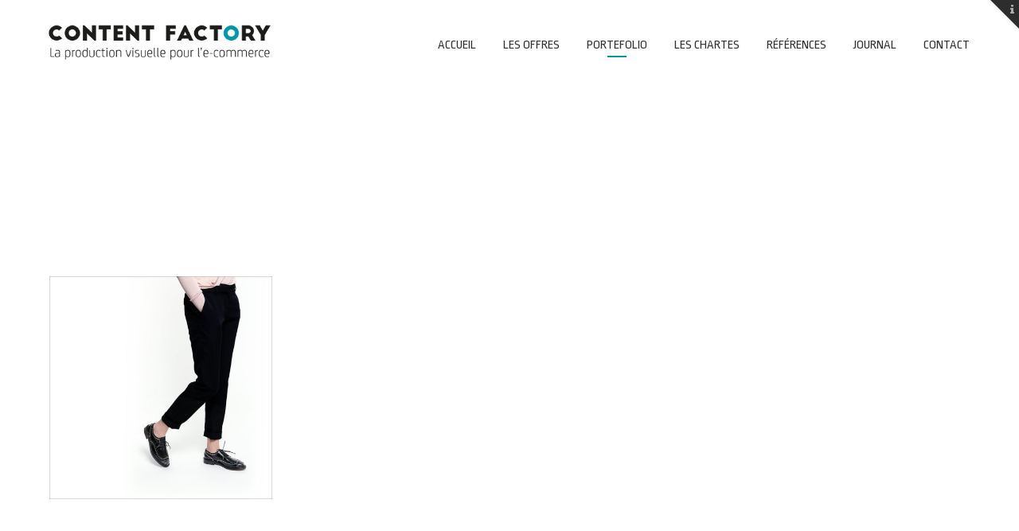

--- FILE ---
content_type: text/css
request_url: https://lacontentfactory.com/wp-content/themes/coffeebean/css/base.min.css
body_size: 1407
content:
html,body,div,span,applet,object,iframe,h1,h2,h3,h4,h5,h6,p,blockquote,pre,a,abbr,acronym,address,big,cite,code,del,dfn,em,img,ins,kbd,q,s,samp,small,strike,strong,sub,sup,tt,var,b,u,i,center,dl,dt,dd,ol,ul,li,fieldset,form,label,legend,table,caption,tbody,tfoot,thead,tr,th,td,article,aside,canvas,details,embed,figure,figcaption,footer,header,hgroup,menu,nav,output,ruby,section,summary,time,mark,audio,video{margin:0;padding:0;border:0;font-size:100%;font:inherit;vertical-align:baseline}article,aside,details,figcaption,figure,footer,header,hgroup,menu,nav,section{display:block}body{line-height:1}ol,ul{list-style:none}blockquote,q{quotes:none}blockquote:before,blockquote:after,q:before,q:after{content:'';content:none}table{border-collapse:collapse;border-spacing:0}code{font-family:monospace,serif;font-size:14px;-webkit-hyphens:none;-moz-hyphens:none;-ms-hyphens:none;hyphens:none}pre{background:url("../images/pre.png") repeat scroll 0 0 #fafafa;border:1px solid #ddd;border-radius:2px;display:block;font:11px/19.2px Consolas,Courier,"Courier New",monospace;margin:0 auto 18px;width:90%;overflow-x:auto;overflow-y:hidden;padding:18px 20px;color:#666;white-space:pre-wrap;word-wrap:break-word}*{box-sizing:border-box}.columns img,.column img{height:auto;max-width:100%}.columns.google-map img{max-width:none}img,object,video{height:auto;display:block}img{max-width:100%;border:0;vertical-align:middle}.embed{position:relative;padding:0;overflow:hidden}.embed iframe,.embed object,.embed embed{position:absolute;top:0;left:0;width:100%;height:100%}.image-left{float:left;margin:0 15px 8px 0}.image-right{float:right;margin:0 0 8px 15px}.image-right,.image-left{padding:4px;border:1px solid #ddd;max-width:100%;-webkit-box-shadow:0 1px 1px 0 rgba(180,180,180,0.1);box-shadow:0 1px 1px 0 rgba(180,180,180,0.1)}h1,h2,h3,h4,h5,h6{color:#333;font-family:Arial,sans-serif;font-weight:bold}h1 a,h2 a,h3 a,h4 a,h5 a,h6 a{font-weight:inherit}h1{font-size:38px;line-height:32px}h2{font-size:36px;line-height:38px}h3{font-size:32px;line-height:30px}h4{font-size:28px;line-height:30px}h5{font-size:26px;line-height:24px}h6{font-size:26px;line-height:21px}p{margin:0 0 40px 0;line-height:28px}p img{margin:0}p.lead{font-size:21px;line-height:27px;color:#777}b{font-weight:bold}em{font-style:italic}strong{font-weight:bold}small{font-size:80%}hr{border:solid #ddd;border-width:1px 0 0;clear:both;margin:10px 0 30px;height:0}a,a:visited{text-decoration:none;outline:0;-webkit-transition:color .1s ease-in-out;-moz-transition:color .1s ease-in-out;-o-transition:color .1s ease-in-out;-transition:color .1s ease-in-out}a:hover,a:focus{color:#888}p a,p a:visited{line-height:inherit}ul,ol{margin:0}ul{list-style:none outside}ol{list-style:decimal}ol,ul.square,ul.circle,ul.disc{margin-left:30px}ul.square{list-style:square outside}ul.circle{list-style:circle outside}ul.disc{list-style:disc outside}li{line-height:22px}ul.large li{line-height:21px}li p{line-height:21px}fieldset{margin-bottom:20px}input[type="text"],input[type="password"],input[type="email"],textarea,select{border:1px solid #d8d8d8;padding:15px 10px;outline:0;font-size:14px;color:#888;margin:0;max-width:100%;display:block;background:rgba(255,255,255,0.6)}input[type="text"]:focus,input[type="password"]:focus,input[type="email"]:focus,textarea:focus{background:rgba(255,255,255,1)}select{padding:0}input[type="text"]:focus,input[type="password"]:focus,input[type="email"]:focus,textarea:focus{border:1px solid #ccc;color:#666}textarea{min-height:60px}legend{display:block;font-weight:bold;font-size:12px;font-weight:normal;margin-bottom:8px}input[type="checkbox"]{display:inline}label span,legend span{font-weight:normal;font-size:13px;color:#444}.remove-bottom{margin-bottom:0!important}.half-bottom{margin-bottom:10px!important}.add-bottom{margin-bottom:20px!important}